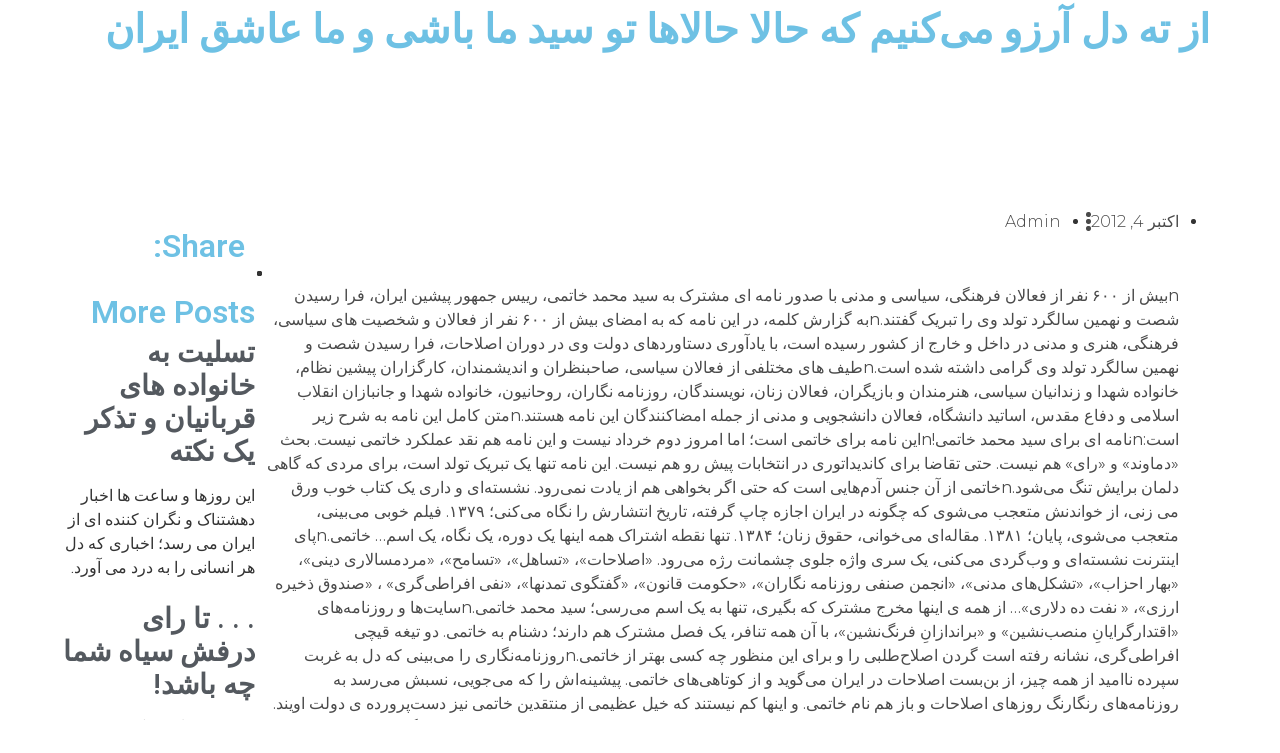

--- FILE ---
content_type: text/html; charset=UTF-8
request_url: https://yousefieshkevari.com/2012/10/%D8%A7%D8%B2-%D8%AA%D9%87-%D8%AF%D9%84-%D8%A2%D8%B1%D8%B2%D9%88-%D9%85%DB%8C%DA%A9%D9%86%DB%8C%D9%85-%DA%A9%D9%87-%D8%AD%D8%A7%D9%84%D8%A7-%D8%AD%D8%A7%D9%84%D8%A7%D9%87%D8%A7-%D8%AA%D9%88/
body_size: 19805
content:
<!DOCTYPE html>
<html dir="rtl" lang="fa-IR">
<head>
	<meta charset="UTF-8">
		<title>از ته دل آرزو می‌کنیم که حالا حالاها تو سید ما باشی و ما عاشق ایران &#8211; حسن یوسفی اشکوری</title>
<meta name='robots' content='max-image-preview:large' />
<link rel="alternate" type="application/rss+xml" title="حسن یوسفی اشکوری &raquo; خوراک" href="https://yousefieshkevari.com/feed/" />
<link rel="alternate" type="application/rss+xml" title="حسن یوسفی اشکوری &raquo; خوراک دیدگاه‌ها" href="https://yousefieshkevari.com/comments/feed/" />
<link rel="alternate" type="application/rss+xml" title="حسن یوسفی اشکوری &raquo; از ته دل آرزو می‌کنیم که حالا حالاها تو سید ما باشی و ما عاشق ایران خوراک دیدگاه‌ها" href="https://yousefieshkevari.com/2012/10/%d8%a7%d8%b2-%d8%aa%d9%87-%d8%af%d9%84-%d8%a2%d8%b1%d8%b2%d9%88-%d9%85%db%8c%da%a9%d9%86%db%8c%d9%85-%da%a9%d9%87-%d8%ad%d8%a7%d9%84%d8%a7-%d8%ad%d8%a7%d9%84%d8%a7%d9%87%d8%a7-%d8%aa%d9%88/feed/" />
<script>
window._wpemojiSettings = {"baseUrl":"https:\/\/s.w.org\/images\/core\/emoji\/14.0.0\/72x72\/","ext":".png","svgUrl":"https:\/\/s.w.org\/images\/core\/emoji\/14.0.0\/svg\/","svgExt":".svg","source":{"concatemoji":"https:\/\/yousefieshkevari.com\/wp-includes\/js\/wp-emoji-release.min.js?ver=6.3.7"}};
/*! This file is auto-generated */
!function(i,n){var o,s,e;function c(e){try{var t={supportTests:e,timestamp:(new Date).valueOf()};sessionStorage.setItem(o,JSON.stringify(t))}catch(e){}}function p(e,t,n){e.clearRect(0,0,e.canvas.width,e.canvas.height),e.fillText(t,0,0);var t=new Uint32Array(e.getImageData(0,0,e.canvas.width,e.canvas.height).data),r=(e.clearRect(0,0,e.canvas.width,e.canvas.height),e.fillText(n,0,0),new Uint32Array(e.getImageData(0,0,e.canvas.width,e.canvas.height).data));return t.every(function(e,t){return e===r[t]})}function u(e,t,n){switch(t){case"flag":return n(e,"\ud83c\udff3\ufe0f\u200d\u26a7\ufe0f","\ud83c\udff3\ufe0f\u200b\u26a7\ufe0f")?!1:!n(e,"\ud83c\uddfa\ud83c\uddf3","\ud83c\uddfa\u200b\ud83c\uddf3")&&!n(e,"\ud83c\udff4\udb40\udc67\udb40\udc62\udb40\udc65\udb40\udc6e\udb40\udc67\udb40\udc7f","\ud83c\udff4\u200b\udb40\udc67\u200b\udb40\udc62\u200b\udb40\udc65\u200b\udb40\udc6e\u200b\udb40\udc67\u200b\udb40\udc7f");case"emoji":return!n(e,"\ud83e\udef1\ud83c\udffb\u200d\ud83e\udef2\ud83c\udfff","\ud83e\udef1\ud83c\udffb\u200b\ud83e\udef2\ud83c\udfff")}return!1}function f(e,t,n){var r="undefined"!=typeof WorkerGlobalScope&&self instanceof WorkerGlobalScope?new OffscreenCanvas(300,150):i.createElement("canvas"),a=r.getContext("2d",{willReadFrequently:!0}),o=(a.textBaseline="top",a.font="600 32px Arial",{});return e.forEach(function(e){o[e]=t(a,e,n)}),o}function t(e){var t=i.createElement("script");t.src=e,t.defer=!0,i.head.appendChild(t)}"undefined"!=typeof Promise&&(o="wpEmojiSettingsSupports",s=["flag","emoji"],n.supports={everything:!0,everythingExceptFlag:!0},e=new Promise(function(e){i.addEventListener("DOMContentLoaded",e,{once:!0})}),new Promise(function(t){var n=function(){try{var e=JSON.parse(sessionStorage.getItem(o));if("object"==typeof e&&"number"==typeof e.timestamp&&(new Date).valueOf()<e.timestamp+604800&&"object"==typeof e.supportTests)return e.supportTests}catch(e){}return null}();if(!n){if("undefined"!=typeof Worker&&"undefined"!=typeof OffscreenCanvas&&"undefined"!=typeof URL&&URL.createObjectURL&&"undefined"!=typeof Blob)try{var e="postMessage("+f.toString()+"("+[JSON.stringify(s),u.toString(),p.toString()].join(",")+"));",r=new Blob([e],{type:"text/javascript"}),a=new Worker(URL.createObjectURL(r),{name:"wpTestEmojiSupports"});return void(a.onmessage=function(e){c(n=e.data),a.terminate(),t(n)})}catch(e){}c(n=f(s,u,p))}t(n)}).then(function(e){for(var t in e)n.supports[t]=e[t],n.supports.everything=n.supports.everything&&n.supports[t],"flag"!==t&&(n.supports.everythingExceptFlag=n.supports.everythingExceptFlag&&n.supports[t]);n.supports.everythingExceptFlag=n.supports.everythingExceptFlag&&!n.supports.flag,n.DOMReady=!1,n.readyCallback=function(){n.DOMReady=!0}}).then(function(){return e}).then(function(){var e;n.supports.everything||(n.readyCallback(),(e=n.source||{}).concatemoji?t(e.concatemoji):e.wpemoji&&e.twemoji&&(t(e.twemoji),t(e.wpemoji)))}))}((window,document),window._wpemojiSettings);
</script>
<style>
img.wp-smiley,
img.emoji {
	display: inline !important;
	border: none !important;
	box-shadow: none !important;
	height: 1em !important;
	width: 1em !important;
	margin: 0 0.07em !important;
	vertical-align: -0.1em !important;
	background: none !important;
	padding: 0 !important;
}
</style>
	<link rel='stylesheet' id='anwp-pg-styles-rtl-css' href='https://yousefieshkevari.com/wp-content/plugins/anwp-post-grid-for-elementor/public/css/styles-rtl.min.css?ver=1.1.0' media='all' />
<link rel='stylesheet' id='wp-block-library-rtl-css' href='https://yousefieshkevari.com/wp-includes/css/dist/block-library/style-rtl.min.css?ver=6.3.7' media='all' />
<style id='classic-theme-styles-inline-css'>
/*! This file is auto-generated */
.wp-block-button__link{color:#fff;background-color:#32373c;border-radius:9999px;box-shadow:none;text-decoration:none;padding:calc(.667em + 2px) calc(1.333em + 2px);font-size:1.125em}.wp-block-file__button{background:#32373c;color:#fff;text-decoration:none}
</style>
<style id='global-styles-inline-css'>
body{--wp--preset--color--black: #000000;--wp--preset--color--cyan-bluish-gray: #abb8c3;--wp--preset--color--white: #ffffff;--wp--preset--color--pale-pink: #f78da7;--wp--preset--color--vivid-red: #cf2e2e;--wp--preset--color--luminous-vivid-orange: #ff6900;--wp--preset--color--luminous-vivid-amber: #fcb900;--wp--preset--color--light-green-cyan: #7bdcb5;--wp--preset--color--vivid-green-cyan: #00d084;--wp--preset--color--pale-cyan-blue: #8ed1fc;--wp--preset--color--vivid-cyan-blue: #0693e3;--wp--preset--color--vivid-purple: #9b51e0;--wp--preset--gradient--vivid-cyan-blue-to-vivid-purple: linear-gradient(135deg,rgba(6,147,227,1) 0%,rgb(155,81,224) 100%);--wp--preset--gradient--light-green-cyan-to-vivid-green-cyan: linear-gradient(135deg,rgb(122,220,180) 0%,rgb(0,208,130) 100%);--wp--preset--gradient--luminous-vivid-amber-to-luminous-vivid-orange: linear-gradient(135deg,rgba(252,185,0,1) 0%,rgba(255,105,0,1) 100%);--wp--preset--gradient--luminous-vivid-orange-to-vivid-red: linear-gradient(135deg,rgba(255,105,0,1) 0%,rgb(207,46,46) 100%);--wp--preset--gradient--very-light-gray-to-cyan-bluish-gray: linear-gradient(135deg,rgb(238,238,238) 0%,rgb(169,184,195) 100%);--wp--preset--gradient--cool-to-warm-spectrum: linear-gradient(135deg,rgb(74,234,220) 0%,rgb(151,120,209) 20%,rgb(207,42,186) 40%,rgb(238,44,130) 60%,rgb(251,105,98) 80%,rgb(254,248,76) 100%);--wp--preset--gradient--blush-light-purple: linear-gradient(135deg,rgb(255,206,236) 0%,rgb(152,150,240) 100%);--wp--preset--gradient--blush-bordeaux: linear-gradient(135deg,rgb(254,205,165) 0%,rgb(254,45,45) 50%,rgb(107,0,62) 100%);--wp--preset--gradient--luminous-dusk: linear-gradient(135deg,rgb(255,203,112) 0%,rgb(199,81,192) 50%,rgb(65,88,208) 100%);--wp--preset--gradient--pale-ocean: linear-gradient(135deg,rgb(255,245,203) 0%,rgb(182,227,212) 50%,rgb(51,167,181) 100%);--wp--preset--gradient--electric-grass: linear-gradient(135deg,rgb(202,248,128) 0%,rgb(113,206,126) 100%);--wp--preset--gradient--midnight: linear-gradient(135deg,rgb(2,3,129) 0%,rgb(40,116,252) 100%);--wp--preset--font-size--small: 13px;--wp--preset--font-size--medium: 20px;--wp--preset--font-size--large: 36px;--wp--preset--font-size--x-large: 42px;--wp--preset--spacing--20: 0.44rem;--wp--preset--spacing--30: 0.67rem;--wp--preset--spacing--40: 1rem;--wp--preset--spacing--50: 1.5rem;--wp--preset--spacing--60: 2.25rem;--wp--preset--spacing--70: 3.38rem;--wp--preset--spacing--80: 5.06rem;--wp--preset--shadow--natural: 6px 6px 9px rgba(0, 0, 0, 0.2);--wp--preset--shadow--deep: 12px 12px 50px rgba(0, 0, 0, 0.4);--wp--preset--shadow--sharp: 6px 6px 0px rgba(0, 0, 0, 0.2);--wp--preset--shadow--outlined: 6px 6px 0px -3px rgba(255, 255, 255, 1), 6px 6px rgba(0, 0, 0, 1);--wp--preset--shadow--crisp: 6px 6px 0px rgba(0, 0, 0, 1);}:where(.is-layout-flex){gap: 0.5em;}:where(.is-layout-grid){gap: 0.5em;}body .is-layout-flow > .alignleft{float: left;margin-inline-start: 0;margin-inline-end: 2em;}body .is-layout-flow > .alignright{float: right;margin-inline-start: 2em;margin-inline-end: 0;}body .is-layout-flow > .aligncenter{margin-left: auto !important;margin-right: auto !important;}body .is-layout-constrained > .alignleft{float: left;margin-inline-start: 0;margin-inline-end: 2em;}body .is-layout-constrained > .alignright{float: right;margin-inline-start: 2em;margin-inline-end: 0;}body .is-layout-constrained > .aligncenter{margin-left: auto !important;margin-right: auto !important;}body .is-layout-constrained > :where(:not(.alignleft):not(.alignright):not(.alignfull)){max-width: var(--wp--style--global--content-size);margin-left: auto !important;margin-right: auto !important;}body .is-layout-constrained > .alignwide{max-width: var(--wp--style--global--wide-size);}body .is-layout-flex{display: flex;}body .is-layout-flex{flex-wrap: wrap;align-items: center;}body .is-layout-flex > *{margin: 0;}body .is-layout-grid{display: grid;}body .is-layout-grid > *{margin: 0;}:where(.wp-block-columns.is-layout-flex){gap: 2em;}:where(.wp-block-columns.is-layout-grid){gap: 2em;}:where(.wp-block-post-template.is-layout-flex){gap: 1.25em;}:where(.wp-block-post-template.is-layout-grid){gap: 1.25em;}.has-black-color{color: var(--wp--preset--color--black) !important;}.has-cyan-bluish-gray-color{color: var(--wp--preset--color--cyan-bluish-gray) !important;}.has-white-color{color: var(--wp--preset--color--white) !important;}.has-pale-pink-color{color: var(--wp--preset--color--pale-pink) !important;}.has-vivid-red-color{color: var(--wp--preset--color--vivid-red) !important;}.has-luminous-vivid-orange-color{color: var(--wp--preset--color--luminous-vivid-orange) !important;}.has-luminous-vivid-amber-color{color: var(--wp--preset--color--luminous-vivid-amber) !important;}.has-light-green-cyan-color{color: var(--wp--preset--color--light-green-cyan) !important;}.has-vivid-green-cyan-color{color: var(--wp--preset--color--vivid-green-cyan) !important;}.has-pale-cyan-blue-color{color: var(--wp--preset--color--pale-cyan-blue) !important;}.has-vivid-cyan-blue-color{color: var(--wp--preset--color--vivid-cyan-blue) !important;}.has-vivid-purple-color{color: var(--wp--preset--color--vivid-purple) !important;}.has-black-background-color{background-color: var(--wp--preset--color--black) !important;}.has-cyan-bluish-gray-background-color{background-color: var(--wp--preset--color--cyan-bluish-gray) !important;}.has-white-background-color{background-color: var(--wp--preset--color--white) !important;}.has-pale-pink-background-color{background-color: var(--wp--preset--color--pale-pink) !important;}.has-vivid-red-background-color{background-color: var(--wp--preset--color--vivid-red) !important;}.has-luminous-vivid-orange-background-color{background-color: var(--wp--preset--color--luminous-vivid-orange) !important;}.has-luminous-vivid-amber-background-color{background-color: var(--wp--preset--color--luminous-vivid-amber) !important;}.has-light-green-cyan-background-color{background-color: var(--wp--preset--color--light-green-cyan) !important;}.has-vivid-green-cyan-background-color{background-color: var(--wp--preset--color--vivid-green-cyan) !important;}.has-pale-cyan-blue-background-color{background-color: var(--wp--preset--color--pale-cyan-blue) !important;}.has-vivid-cyan-blue-background-color{background-color: var(--wp--preset--color--vivid-cyan-blue) !important;}.has-vivid-purple-background-color{background-color: var(--wp--preset--color--vivid-purple) !important;}.has-black-border-color{border-color: var(--wp--preset--color--black) !important;}.has-cyan-bluish-gray-border-color{border-color: var(--wp--preset--color--cyan-bluish-gray) !important;}.has-white-border-color{border-color: var(--wp--preset--color--white) !important;}.has-pale-pink-border-color{border-color: var(--wp--preset--color--pale-pink) !important;}.has-vivid-red-border-color{border-color: var(--wp--preset--color--vivid-red) !important;}.has-luminous-vivid-orange-border-color{border-color: var(--wp--preset--color--luminous-vivid-orange) !important;}.has-luminous-vivid-amber-border-color{border-color: var(--wp--preset--color--luminous-vivid-amber) !important;}.has-light-green-cyan-border-color{border-color: var(--wp--preset--color--light-green-cyan) !important;}.has-vivid-green-cyan-border-color{border-color: var(--wp--preset--color--vivid-green-cyan) !important;}.has-pale-cyan-blue-border-color{border-color: var(--wp--preset--color--pale-cyan-blue) !important;}.has-vivid-cyan-blue-border-color{border-color: var(--wp--preset--color--vivid-cyan-blue) !important;}.has-vivid-purple-border-color{border-color: var(--wp--preset--color--vivid-purple) !important;}.has-vivid-cyan-blue-to-vivid-purple-gradient-background{background: var(--wp--preset--gradient--vivid-cyan-blue-to-vivid-purple) !important;}.has-light-green-cyan-to-vivid-green-cyan-gradient-background{background: var(--wp--preset--gradient--light-green-cyan-to-vivid-green-cyan) !important;}.has-luminous-vivid-amber-to-luminous-vivid-orange-gradient-background{background: var(--wp--preset--gradient--luminous-vivid-amber-to-luminous-vivid-orange) !important;}.has-luminous-vivid-orange-to-vivid-red-gradient-background{background: var(--wp--preset--gradient--luminous-vivid-orange-to-vivid-red) !important;}.has-very-light-gray-to-cyan-bluish-gray-gradient-background{background: var(--wp--preset--gradient--very-light-gray-to-cyan-bluish-gray) !important;}.has-cool-to-warm-spectrum-gradient-background{background: var(--wp--preset--gradient--cool-to-warm-spectrum) !important;}.has-blush-light-purple-gradient-background{background: var(--wp--preset--gradient--blush-light-purple) !important;}.has-blush-bordeaux-gradient-background{background: var(--wp--preset--gradient--blush-bordeaux) !important;}.has-luminous-dusk-gradient-background{background: var(--wp--preset--gradient--luminous-dusk) !important;}.has-pale-ocean-gradient-background{background: var(--wp--preset--gradient--pale-ocean) !important;}.has-electric-grass-gradient-background{background: var(--wp--preset--gradient--electric-grass) !important;}.has-midnight-gradient-background{background: var(--wp--preset--gradient--midnight) !important;}.has-small-font-size{font-size: var(--wp--preset--font-size--small) !important;}.has-medium-font-size{font-size: var(--wp--preset--font-size--medium) !important;}.has-large-font-size{font-size: var(--wp--preset--font-size--large) !important;}.has-x-large-font-size{font-size: var(--wp--preset--font-size--x-large) !important;}
.wp-block-navigation a:where(:not(.wp-element-button)){color: inherit;}
:where(.wp-block-post-template.is-layout-flex){gap: 1.25em;}:where(.wp-block-post-template.is-layout-grid){gap: 1.25em;}
:where(.wp-block-columns.is-layout-flex){gap: 2em;}:where(.wp-block-columns.is-layout-grid){gap: 2em;}
.wp-block-pullquote{font-size: 1.5em;line-height: 1.6;}
</style>
<link rel='stylesheet' id='hello-elementor-css' href='https://yousefieshkevari.com/wp-content/themes/hello-elementor/style.min.css?ver=2.8.1' media='all' />
<link rel='stylesheet' id='hello-elementor-theme-style-css' href='https://yousefieshkevari.com/wp-content/themes/hello-elementor/theme.min.css?ver=2.8.1' media='all' />
<link rel='stylesheet' id='elementor-frontend-css' href='https://yousefieshkevari.com/wp-content/plugins/elementor/assets/css/frontend-lite-rtl.min.css?ver=3.12.2' media='all' />
<link rel='stylesheet' id='elementor-post-8715-css' href='https://yousefieshkevari.com/wp-content/uploads/elementor/css/post-8715.css?ver=1684786286' media='all' />
<link rel='stylesheet' id='elementor-lazyload-css' href='https://yousefieshkevari.com/wp-content/plugins/elementor/assets/css/modules/lazyload/frontend.min.css?ver=3.12.2' media='all' />
<link rel='stylesheet' id='swiper-css' href='https://yousefieshkevari.com/wp-content/plugins/elementor/assets/lib/swiper/v8/css/swiper.min.css?ver=8.4.5' media='all' />
<link rel='stylesheet' id='elementor-pro-css' href='https://yousefieshkevari.com/wp-content/plugins/elementor-pro/assets/css/frontend-lite-rtl.min.css?ver=3.12.3' media='all' />
<link rel='stylesheet' id='elementor-global-css' href='https://yousefieshkevari.com/wp-content/uploads/elementor/css/global.css?ver=1683459335' media='all' />
<link rel='stylesheet' id='elementor-post-108145-css' href='https://yousefieshkevari.com/wp-content/uploads/elementor/css/post-108145.css?ver=1697795927' media='all' />
<link rel='stylesheet' id='elementor-post-108170-css' href='https://yousefieshkevari.com/wp-content/uploads/elementor/css/post-108170.css?ver=1683493755' media='all' />
<link rel='stylesheet' id='elementor-icons-ekiticons-css' href='https://yousefieshkevari.com/wp-content/plugins/elementskit-lite/modules/elementskit-icon-pack/assets/css/ekiticons.css?ver=2.8.8' media='all' />
<link rel='stylesheet' id='ekit-widget-styles-css' href='https://yousefieshkevari.com/wp-content/plugins/elementskit-lite/widgets/init/assets/css/widget-styles.css?ver=2.8.8' media='all' />
<link rel='stylesheet' id='ekit-responsive-css' href='https://yousefieshkevari.com/wp-content/plugins/elementskit-lite/widgets/init/assets/css/responsive.css?ver=2.8.8' media='all' />
<link rel='stylesheet' id='elementskit-rtl-css' href='https://yousefieshkevari.com/wp-content/plugins/elementskit-lite/widgets/init/assets/css/rtl.css?ver=2.8.8' media='all' />
<link rel='stylesheet' id='google-fonts-1-css' href='https://fonts.googleapis.com/css?family=Roboto%3A100%2C100italic%2C200%2C200italic%2C300%2C300italic%2C400%2C400italic%2C500%2C500italic%2C600%2C600italic%2C700%2C700italic%2C800%2C800italic%2C900%2C900italic%7CRoboto+Slab%3A100%2C100italic%2C200%2C200italic%2C300%2C300italic%2C400%2C400italic%2C500%2C500italic%2C600%2C600italic%2C700%2C700italic%2C800%2C800italic%2C900%2C900italic%7CMerriweather%3A100%2C100italic%2C200%2C200italic%2C300%2C300italic%2C400%2C400italic%2C500%2C500italic%2C600%2C600italic%2C700%2C700italic%2C800%2C800italic%2C900%2C900italic%7CMontserrat%3A100%2C100italic%2C200%2C200italic%2C300%2C300italic%2C400%2C400italic%2C500%2C500italic%2C600%2C600italic%2C700%2C700italic%2C800%2C800italic%2C900%2C900italic&#038;display=swap&#038;ver=6.3.7' media='all' />
<link rel="preconnect" href="https://fonts.gstatic.com/" crossorigin><script src='https://yousefieshkevari.com/wp-includes/js/jquery/jquery.min.js?ver=3.7.0' id='jquery-core-js'></script>
<script src='https://yousefieshkevari.com/wp-includes/js/jquery/jquery-migrate.min.js?ver=3.4.1' id='jquery-migrate-js'></script>
<link rel="https://api.w.org/" href="https://yousefieshkevari.com/wp-json/" /><link rel="alternate" type="application/json" href="https://yousefieshkevari.com/wp-json/wp/v2/posts/1182" /><link rel="EditURI" type="application/rsd+xml" title="RSD" href="https://yousefieshkevari.com/xmlrpc.php?rsd" />
<meta name="generator" content="WordPress 6.3.7" />
<link rel="canonical" href="https://yousefieshkevari.com/2012/10/%d8%a7%d8%b2-%d8%aa%d9%87-%d8%af%d9%84-%d8%a2%d8%b1%d8%b2%d9%88-%d9%85%db%8c%da%a9%d9%86%db%8c%d9%85-%da%a9%d9%87-%d8%ad%d8%a7%d9%84%d8%a7-%d8%ad%d8%a7%d9%84%d8%a7%d9%87%d8%a7-%d8%aa%d9%88/" />
<link rel='shortlink' href='https://yousefieshkevari.com/?p=1182' />
<link rel="alternate" type="application/json+oembed" href="https://yousefieshkevari.com/wp-json/oembed/1.0/embed?url=https%3A%2F%2Fyousefieshkevari.com%2F2012%2F10%2F%25d8%25a7%25d8%25b2-%25d8%25aa%25d9%2587-%25d8%25af%25d9%2584-%25d8%25a2%25d8%25b1%25d8%25b2%25d9%2588-%25d9%2585%25db%258c%25da%25a9%25d9%2586%25db%258c%25d9%2585-%25da%25a9%25d9%2587-%25d8%25ad%25d8%25a7%25d9%2584%25d8%25a7-%25d8%25ad%25d8%25a7%25d9%2584%25d8%25a7%25d9%2587%25d8%25a7-%25d8%25aa%25d9%2588%2F" />
<link rel="alternate" type="text/xml+oembed" href="https://yousefieshkevari.com/wp-json/oembed/1.0/embed?url=https%3A%2F%2Fyousefieshkevari.com%2F2012%2F10%2F%25d8%25a7%25d8%25b2-%25d8%25aa%25d9%2587-%25d8%25af%25d9%2584-%25d8%25a2%25d8%25b1%25d8%25b2%25d9%2588-%25d9%2585%25db%258c%25da%25a9%25d9%2586%25db%258c%25d9%2585-%25da%25a9%25d9%2587-%25d8%25ad%25d8%25a7%25d9%2584%25d8%25a7-%25d8%25ad%25d8%25a7%25d9%2584%25d8%25a7%25d9%2587%25d8%25a7-%25d8%25aa%25d9%2588%2F&#038;format=xml" />
<meta name="generator" content="Elementor 3.12.2; features: e_dom_optimization, e_optimized_assets_loading, e_optimized_css_loading, e_font_icon_svg, a11y_improvements, additional_custom_breakpoints; settings: css_print_method-external, google_font-enabled, font_display-swap">
	<meta name="viewport" content="width=device-width, initial-scale=1.0, viewport-fit=cover" /></head>
<body class="rtl post-template-default single single-post postid-1182 single-format-standard theme--hello-elementor e-lazyload elementor-default elementor-template-canvas elementor-kit-8715 elementor-page-108170">
			<div data-elementor-type="single-post" data-elementor-id="108170" class="elementor elementor-108170 elementor-location-single post-1182 post type-post status-publish format-standard hentry category-uncategorized">
						<div class="elementor-element elementor-element-5af8a135 e-con-boxed e-con" data-id="5af8a135" data-element_type="container" data-settings="{&quot;background_background&quot;:&quot;classic&quot;,&quot;content_width&quot;:&quot;boxed&quot;}">
					<div class="e-con-inner">
				<div class="elementor-element elementor-element-1d578100 elementor-widget elementor-widget-theme-post-title elementor-page-title elementor-widget-heading" data-id="1d578100" data-element_type="widget" data-widget_type="theme-post-title.default">
				<div class="elementor-widget-container">
			<style>/*! elementor - v3.12.2 - 23-04-2023 */
.elementor-heading-title{padding:0;margin:0;line-height:1}.elementor-widget-heading .elementor-heading-title[class*=elementor-size-]>a{color:inherit;font-size:inherit;line-height:inherit}.elementor-widget-heading .elementor-heading-title.elementor-size-small{font-size:15px}.elementor-widget-heading .elementor-heading-title.elementor-size-medium{font-size:19px}.elementor-widget-heading .elementor-heading-title.elementor-size-large{font-size:29px}.elementor-widget-heading .elementor-heading-title.elementor-size-xl{font-size:39px}.elementor-widget-heading .elementor-heading-title.elementor-size-xxl{font-size:59px}</style><h1 class="elementor-heading-title elementor-size-default">از ته دل آرزو می‌کنیم که حالا حالاها تو سید ما باشی و ما عاشق ایران</h1>		</div>
				</div>
					</div>
				</div>
		<div class="elementor-element elementor-element-17a68545 e-con-boxed e-con" data-id="17a68545" data-element_type="container" data-settings="{&quot;content_width&quot;:&quot;boxed&quot;}">
					<div class="e-con-inner">
		<div class="elementor-element elementor-element-5a33d7a7 e-con-full e-con" data-id="5a33d7a7" data-element_type="container" data-settings="{&quot;content_width&quot;:&quot;full&quot;}">
				<div class="elementor-element elementor-element-7d31a152 elementor-align-left elementor-widget elementor-widget-post-info" data-id="7d31a152" data-element_type="widget" data-widget_type="post-info.default">
				<div class="elementor-widget-container">
			<link rel="stylesheet" href="http://yousefieshkevari.com/wp-content/plugins/elementor/assets/css/widget-icon-list-rtl.min.css"><link rel="stylesheet" href="http://yousefieshkevari.com/wp-content/plugins/elementor-pro/assets/css/widget-theme-elements-rtl.min.css">		<ul class="elementor-inline-items elementor-icon-list-items elementor-post-info">
								<li class="elementor-icon-list-item elementor-repeater-item-fde9fb9 elementor-inline-item" itemprop="datePublished">
						<a href="https://yousefieshkevari.com/2012/10/04/">
														<span class="elementor-icon-list-text elementor-post-info__item elementor-post-info__item--type-date">
										اکتبر 4, 2012					</span>
									</a>
				</li>
				<li class="elementor-icon-list-item elementor-repeater-item-f7bd4a7 elementor-inline-item" itemprop="author">
						<a href="https://yousefieshkevari.com/author/admin/">
														<span class="elementor-icon-list-text elementor-post-info__item elementor-post-info__item--type-author">
										admin					</span>
									</a>
				</li>
				</ul>
				</div>
				</div>
				<div class="elementor-element elementor-element-1980021e elementor-widget elementor-widget-theme-post-content" data-id="1980021e" data-element_type="widget" data-widget_type="theme-post-content.default">
				<div class="elementor-widget-container">
			<p> nبیش از ۶۰۰ نفر از فعالان فرهنگی، سیاسی و مدنی با صدور نامه ای مشترک به سید محمد خاتمی، رییس جمهور پیشین ایران، فرا رسیدن شصت و نهمین سالگرد تولد وی را تبریک گفتند.nبه گزارش کلمه، در این نامه که به امضای بیش از ۶۰۰ نفر از فعالان و شخصیت های سیاسی، فرهنگی، هنری و مدنی در داخل و خارج از کشور رسیده است، با یادآوری دستاوردهای دولت وی در دوران اصلاحات، فرا رسیدن شصت و نهمین سالگرد تولد وی گرامی داشته شده است.nطیف های مختلفی از فعالان سیاسی، صاحبنظران و اندیشمندان، کارگزاران پیشین نظام، خانواده شهدا و زندانیان سیاسی، هنرمندان و بازیگران، فعالان زنان، نویسندگان، روزنامه نگاران، روحانیون، خانواده شهدا و جانبازان انقلاب اسلامی و دفاع مقدس، اساتید دانشگاه، فعالان دانشجویی و مدنی از جمله امضاکنندگان این نامه هستند.nمتن کامل این نامه به شرح زیر است:nنامه ای برای سید محمد خاتمی!nاین نامه برای خاتمی است؛ اما امروز دوم خرداد نیست و این نامه هم نقد عملکرد خاتمی نیست. بحث «دماوند» و «رای» هم نیست. حتی تقاضا برای کاندیداتوری در انتخابات پیش رو هم نیست. این نامه تنها یک تبریک تولد است، برای مردی که گاهی‌ دلمان برایش تنگ می‌شود.nخاتمی از آن جنس آدم‌هایی است که حتی اگر بخواهی هم از یادت نمی‌رود. نشسته‌ای و داری یک کتاب خوب ورق می زنی‌، از خواندنش متعجب می‌شوی که چگونه در ایران اجازه چاپ گرفته، تاریخ انتشارش را نگاه می‌کنی؛‌‌ ۱۳۷۹. فیلم خوبی می‌بینی‌، متعجب می‌شوی، پایان؛ ۱۳۸۱. مقاله‌ای می‌خوانی، حقوق زنان؛ ۱۳۸۴. تنها نقطه اشتراک همه اینها یک دوره، یک نگاه، یک اسم… خاتمی.nپای اینترنت نشسته‌ای و وب‌گردی می‌کنی، یک سری واژه جلوی چشمانت رژه می‌رود. «اصلاحات»، «تساهل»، «تسامح»، «مردمسالاری دینی»، «بهار احزاب»، «تشکل‌های مدنی»، «انجمن صنفی روزنامه نگاران»، «حکومت قانون»، «گفتگوی تمدنها»، «نفی افراطی‌گری» ، «صندوق ذخیره ارزی»، « نفت ده دلاری»… از همه ی اینها مخرج مشترک که بگیری، تنها به یک اسم می‌رسی‌؛ سید محمد خاتمی.nسایت‌ها و روزنامه‌های «اقتدارگرایانِ منصب‌نشین» و «براندازانِ فرنگ‌نشین»، با آن همه تنافر، یک فصل مشترک هم دارند؛ دشنام به خاتمی. دو تیغه قیچی افراطی‌گری، نشانه رفته است گردن اصلاح‌طلبی را و برای این منظور چه کسی بهتر از خاتمی.nروزنامه‌نگاری را می‌بینی‌ که دل به غربت سپرده ناامید از همه چیز، از بن‌بست اصلاحات در ایران می‌گوید و از کوتاهی‌های خاتمی. پیشینه‌اش را که می‌جویی، نسبش می‌رسد به روزنامه‌های رنگارنگ روزهای اصلاحات و باز هم نام خاتمی. و اینها کم نیستند که خیل عظیمی از منتقدین خاتمی نیز دست‌پرورده ی دولت اویند. این خاصیت مشی‌ای است که خاتمی مروجش بود.nنمی توان خاتمی را ندید. خاتمی همه جا هست. در روزنامه‌هایی که دیگر پرشمار نیستند، در خانه ی سینمایی که دیگر باز نیست، در کتابهایی که دیگر اجازهء نشر ندارند. خاتمی این جاست. پیش دوست، پیش دشمن. در یاد ما و در دل ما.nگاهی دلمان تنگ می‌شود برایت، سید!nگاهی دلتنگ آن روزها می‌شویم که یک ایران، امید بود. گاهی دلمان می‌خواهد که می‌رفتیم به آن روزها و همانجا هم می‌ماندیم. آن روزها که با تو خندیدیم، با تو گریستیم. آن روزها که صندوق رأی را که می‌دیدیم، دلمان قرص بود. آن روزها که بیرون از وطن هم سرمان بلند بود. آن روزها که به دانشگاهمان می‌آمدی و ما فریاد می‌کشیدیم و تو با لبخند آراممان می‌کردی. آن روزها که می‌گفتی‌ «من از ایران سرفراز آمد‌ه‌ام…»nآن روزها گذشت. و امروز … دیوارت هنوز کوتاه‌ترین است، سید!nهنوز هم کسی جز تو خشممان را خریدار نیست. دلهایمان شکسته، قلبمان جریحه‌دار است، غرورمان هم ترک برداشته. نمی‌دانیم که چرا در آن روزهای پرامید، برایت تولد نگرفتیم. آن روزها که تولد و عروسی، کاری علیه امنیت ملی نبود.nتولدت مبارک سید! گاهی دلمان برایت تنگ می‌شود. مثل این روزها که شمع‌های کیک تولدت را می‌شماریم؛ ۶٩شمع برایت روشن می‌کنیم و از ته دل آرزو می‌کنیم که حالا حالاها تو سید ما باشی و ما عاشق ایران.nمهرماه یکهزار و سیصد و نود و یکn* * *nامضاها به ترتیب حروف الفباn(ء)nهومن ابراهیمی، بهرام ابوالفتحی، سعید احمدزاده، پروانه احمدی، پیمان احمدی ، عباس احمدی، مهدی احمدی، نعمت احمدی، رامین اخلومدی، دانگ آتار ارجبی، علی ارشدی، مجتبی اژه ئیان، آزاده اسدی ، رضا اسدی، میراردوان اسدی، ساناز اسفندیاری، آزیتا اسکندریون، سروش اسلامی، عسل اسماعیل زاده، کوهزاد اسماعیلی، اشکان اشعریون، اردوان اصحابی، دانیال اصغرنیا، مهرداد اصلانی، سهیل اعرابی، نازک افشار، داود افشاری، محمدرضا افشاری، مهدی اقبال، مهدی اقدم، مریم اقلیدی، نسرین اکبری نژاد، سهراب اکبری، علی اکرمی، مهدی اکرمی، جواد امام، محمد امجد، حمیدرضا امرائی، عباس املاشی، طاها امیدیان، علی امیری، فائزه امیری، مرضیه امیری، حمید امین اسماعیلی، احسان امینی، اسدالله امینی، اکبر امینی، الهه امینی، هادی اوجی، عماد ایرانی، جبار ایری، لطیف ایزدی، مرتضی ایزدی، مصطفی ایزدی، حامد ایلیان، سارا ایلیانn(آ)nبابک آذری، ایمان آذریان بروجنی، نیکان آرخی ، امیر آریازند، امیرحسین آزاد، پویا آزاد، علی آزادان، زهره آقاجری، علیرضا آقاعمو، بهروز آقامحمد، علیرضا آقایی راد، احمد آقایی، مهدی آقایی، سعید آگنجی، مریم آموسا، زهرا آویرا، امیر حسین آهویی، امیررضا آهوییn(ب)nمیثم بادامچی، کامیار بادپا، حمید بارچیان، یحیی بارچیان، مسعود باستانی، آزاده باسط، محسن باقری، هادی باقری، محمدامین باقریان، آسیه باکری ، علیرضا بانک، رضا باوفا، سامان بختیاری، قادر برجی، سیاوش بسطامی، مهدی بلخاری، رویا بلوری، فاطمه بنائی، مهدیه بوذرجمهری، شیرین به روش، امیر بهادران، علیرضا بهبهانی، امیر بهرامی، مریم بهرامی، فاطمه بهزادی، رضا بهزادیان نژاد، آرش بهنام طلب، مسعود بهنود، محمد مصطفی بیات زنجانی، جلیل بیات، سمانه بیات، سوسن بیات، محسن بیگلربیگیn(پ)nسیدحسین پایدار اردکانی، شاهین پرویزی، اکبر پریچهر، حسین پریچهر، محسن پریچهر، فرزانه پژوهش، میلاد پناهی پور، امید پور محمدعلی، سعید پورحیدر، سعید پورعزیزی، لاله پورقدیری، احمد پورنجاتی، عاطفه پهلوان، آیدین پیرزه، محمدحسین پیروزیn(ت. ث)nوفا تابش، سیدمصطفی تاج زاده، علی تاجرنیا، حسین تاراز، سارا تبریزی، لیلا ترجمان، مژده تصویری، پوریا تقوی شیرازی، علی تقی پور، عاطفه تقی لو، غلامحسین تکفلی، امیر تنها، فرشاد توماج، آلاسادات تهرانی، محمدامین ثامنی، مریم ثروتیn(ج. چ)nمرضیه جدا، سید علاالدین جزایری، سارا جعفری، مهرنوش جعفری، وحید جعفری، جلال جلالی زاده، حمیدرضا جلائی پور، محمدرضا جلائی پور، سپهر جلوداری ممقانی، حسین جمشیدی گوهری، هماد جمشیدی، مهرداد جهانگیری، نسیم چالاکی، سمانه چوگانn(ح)nسمانه حاج علی، علیرضا حاج علی، رمضان حاجی مشهدی، رضا حاجی، حسین حاجیان، رامین حبیبی، سایه حبیبی، نجفقلی حبیبی، پدرام حربی، علی حزینی، امیرحسین حسنی پور، حامد حسنی خورشیدی، زویا حسنی، مانی حسین پور، مجتبی حسین خانی، مهدی حسین زاده، احمد حسینی امجد، آرش حسینی پژوه، رضا حسینی، سید رضا حسینی، سیدمحمود حسینی، حمید حق شناس، شریفه حق شناس، سیف الله حقانی، پژمان حقیقی، علی حکمت، احمدرضا حکمی، محمد حافظ حکمی، عباس حمزه ای، نیلوفر حورشناس، نیلوفر حورشناس، افشین حیدری ، غلامرضا حیدری، محمدحسین حیدریn(خ)nخاتون خالدی، ناصر خالقی، آرمین خامه، جهانبخش خانجانی، محمد خانجانی، رضا خانکی، ابراهیم خانیکی، هادی خانیکی، سعیده خدابخش، علی اصغر خدایاری، فاطمه خردمند، پریسا خرم، ریحانه خزایی، سارا خستو، حسین خسرونژاد، سید صالح خشوعی، محمدرضا خلیل آبادی، محمد حسین خلیلی اردکانی، اسماعیل خلیلی، سیدضیا خلیلی، هادی خوانساری، محمدحسین خوربک، محمدحسین خوشنویس، محمد خیرخواه، مسعود خیریn(د. ذ)nسینا دادخواه، محمدرضا دانایی، فخرالدین دانش، سروش دباغ، مصطفی درایتی، حامد ذاکر، بهروز ذاکری، مسعود ذهبیونn(ر. ز)nمریم راد، حسن رادنیا، فاطمه راکعی، مازیار رایج، احمد رایجی، عباس رایجی، فاطمه ربانی، مصطفی رجنی، نرگس رحمانی، ناصر رحمتی، ابوالفضل رحیمی شاد، محمدرضا رزاقی، علیرضا رستمی، نریمان رستمی، مصطفی رسته مقدم، لیلی رشیدی، پروانه رضا، آرمان رضاپور، امیررضا رضایان، حسن رضایی، نادره رضایی، یسنا رضاییان، مانا رضائیان، رضا رفیعی، سپیده رفیعی، سلطانعلی رفیعی، محمدعلی رفیعی، پریسا رکنی، زهرا سادات روح الامین، دامون روزبه، نسیم روستاپیشه، داود روشنی، علی رهبر، محسن رهبر، امیر عباس ریاضی، محمود ریاضی، رضا رئیسی، مانی زرشکی، ابوذر زمان، حسین زمان، مریم زمان، فرزاد زمانی، مسعود زمانی، مهشید زمانی، علی اصغر زندی، حیدرزندیه، نسیم زنگنه، هادی زینل زاده، سیدمرتضی زینلیn(س)nجلیل سازگارنژاد، محمدرضا سازگارنژاد، علیرضا ساکی، رضا سالبانی، شهاب سامانی، احمد سبطی، محمدهادی سبطی، مرتضی سبطی، مصطفی سبطی، علی سحرخیز، حسین سدبندی، امیرحسین سراجی، پرستو سرمدی، عرفان سروش، فریبرز سروش، ملاحت سلحشور، امیر علی سلطان، بهرام سلیمانی، عبدالسلام سلیمی، مجید سلیمی، صدرا سمنانی رهبر، بهرام سمیع، علی سمیعی زاده، حمید رضا سهل آبادی، سید شمس الدین سیاسی راد، علی سیداحمدی، نفیسه سیدآبادی، سیدحمید سیدی، محمد سیدی، ایرج سیرون، مهدی سیف حسینیn(ش)nسید محمد علی شاپوریان، علی اصغر شاپوریان، مهدی شادکار، شکیبا شاکر، بهروز شاهرخ نیا، محمدامین شایگان نیا، میثم شرفی، الهه شرقی، محمد شریعتی، محمد شفیعی، مریم شفیعی، علی اصغر شفیعیان، زهرا شکاری، آهو شکرایی ، علی شکوری راد، محمد شکوهی، محمدرضا شمس آبادی، شیوا شناوری، اسماعیل شنگله، رعنا شنگله، لیلا شنگله، علی شهسوار، مهدی شهسوار، الهام شهسواری، بهرام شهناسی، محمدجواد شهناسی، محمد شیبانی، میرزاعلی شیرازی، احمد شیرزاد، امین شیرزاد، سعید شیرکوند، صبا شیروانیn(ص. ض)nفاطمه صادقی، مجتبی صادقی، رادین صالحی، بهروز صحابه تبریزی، محمداسماعیل صحابه تبریزی، کاران صدرا، هاجر صدرهاشمی، صادق صدقگو، امیر حسین صدیق، هیلا صدیقی، محمد اسحاق صفایی، ابوالقاسم صفوی، سید سعید صفوی، زهرا صفیاری، سجاد ضرغام، امیرحسین ضیایی اردکانی، آزاده ضیاییn(ط. ظ)nآذر طاهرآبادی، ریحانه طباطبایی، شهاب طباطبایی، علی طباطبایی، علیرضا طبیبیان، محمدرضا ظفرقندی، حسین ظهیریn(ع. غ)nکریم عابدی، محمدعلی عابدی، وحید عابدینی، پیمان عارف، علیرضا عاشوری، فاطمه عباسقلی زاده، پانی عباسی، محمد صابر عباسیان، محمد عبایی، شیرزاد عبداللهی، فیض الله عرب سرخی، ساجده عرب سرخی، فاطمه عرب سرخی، امید عرب، محمود عرب، تایماز عظیمی، سیدعلی عظیمی، احمد علاء الدین، کاظم علاء الدین، محمدحسین علاء الدین، روزبه علمداری، آویسا علوی، سجاد علوی، صادق علوی، محمدامین علیخانی، ژیلا عماد، فریدون عموزاده خلیلی، زهرا عنایتی، امیررضا عنبرانی، عباس عیدگاهی، اسدالله غریقی، فاطمه غفاری، مریم غفاری، علی غلامی، صنم غیائی، فریبا غیورn(ف. ق)nفرشید فاریابی، محمد فاضلی کیا، جاوید فخریان، مجید فراهانی، داریوش فرجی، عبدالرزاق فردوسی، حسن فرشتیان، آرتا فرهودی، مریم فریبرزی، حسن فرید، سعید فضایلی مقیمی، عسکری فقیه، محمدطاهر فقیه، فرزاد فلاحتی، نرگس فلاحی، پروین فهیمی، هادی قابل، بهروز قادری، سیدصادق قادری، امید قاری، حسین قاسمی، مهدی قاسمی، علی حسین قاضی زاده، مریم قدس ، مرتضی قدمگاه، علیرضا قدیری، محمدرضا قرآنی، مریم قربانی فر، مهرداد قربانی، صفیه قره باغی، مهدی قریشی، احسان قلمچی، اشرف قمی، بهزاد قنبری، سعید قندهاری، جمشید قوچانی نژادn(ک.گ)nامین کاشفی، امین کاظم لو، رامین کاظمی، نازنین کاظمی، ناظمی کاظمی، حسین کبیر، حنیف کبیر، یاسر کر، محمدجواد کرخی، مسعود کریم زاده، افشین کریمی، داود کریمی، رحیم کریمی، عبدالله کریمی، محمد کریمی، شبنم کسرایی، روح الله کلانتری، مجید کلثومی، کیمیا کورس، ابوالفضل کول آبادی، علی کوهساری، مهدی کوهیان، حمید کهرام، محمد کی ارسلان، ساجده کیانوش راد، محمد کیانوش راد، سجاد کیومرثی، طیبه کیومرثی، اسماعیل گرامی مقدم، احسان گرجی، حبیبه گلرخ، زهرا گلشن، پیمان گلی، رضا گنجی، سعید گندمی، سهیل گوهریn(ل. م)nمحمد لزر غلامی، مهرسا لطانی، حمید لطفی، مسعود لواسانی، احسان مازندرانی، عباس مانا، مرتضی مبلغ، زهرا مبلغ، نرگس مبلغ، مژده متقیان، سیدجواد متولی، پرستو متین زاده، یاشار مجاور، بهنام مجد، زهرا مجردی، مهسا محب علی، سحر محتشمی پور، فخرالسادات محتشمی پور، ضیاء محسنی، محمدرضا محقق، جلال محمد لو، حسام محمدزهی، روح الله محمدی معین، احسان محمدی، اروجعلی محمدی، بهروز محمدی، حمید محمدی، غلامحسین محمدی، مجتبی محمدی، مهرنوش محمدیان، محبوبه محمودزاده، مهدی محمودیان، احمدرضا مرادی، قاسم مرادی، حسام مرادیان نژاد، دانیال مراقی، احمد مرشدیان، الهه مرودشتی، حسین مزارعی، علی مزروعی، محسن مسعودی نژاد، مهدی مسلم خانی، سیامک مسیح پور، سعید مسیحا، میثم مشایخ، علیرضا مصاحب، پژمان مظفری، حسین مظفری،زهرا مظفری، مسعود مظفری، مهدی مظفری، محمد مغرب، مهدی مقدری، مهدی مقدم دوست، احسان مکتبی، ابراهیم ملکی، رویا ممتحنی، مهدی منتظرقائم، نعمت منصفی، آذر منصوری، سید حسن موسوی نژاد، آمنه موسوی،زینب موسوی، سوده موسوی، سیدپوریا موسوی، سیدحسین موسوی،مزدک موسوی، مهدی موسوی، اکرم موقری، ناهید مولوی، کاوه مومنی، شهروز مهدی پور، محمد مهدیان، محمدهاشم مهیمنی، عبدالناصر مهیمنی، محسن مهیمنی، محمدحسین مهیمنی، روح الله مهیمنی، رضا میر، محمد میردامادی، مهدی میردامادی، اسماعیل میرزایی، حامد میرزایی، کمال میرزاییان، رضا میرزاییان، نصرت میرعرب، سید مرتضی میری، فاطمه میریونسی، آرش میلانی، مهدیه مینویn(ن. و)nسعید نادری، سیدمهدی نادمی، رامین ناصح، مرتضی ناعمه، احمد نامداریان، ابوالفضل نامنی، سید ابراهیم نبوی، سیدباقر نبوی، یاسر نبوی، مهدی نجفی، آرش نجفیان، حمیدرضا ندایی، محمدرضا نژادحیدری، حسین نصیری، محمد نعیمی پور، حسین نقاشی، محمد سجاد نقوی ، معین نقویان، فرخ نگهدار، امیر نورالهیان، حسین نورانی نژاد، سعید نورمحمدی، ابوالقاسم نوروزی، هاله نوری، جمشید نیرومند، بهنام نیک زاد، حسین نیک خواه، رضا نیک نداف، امیر وارسته حیدری، صدیقه وسمقی، سید شمس الدین وهابی، مهدی وهابیn(ه. ی)nسیدمهدی هاشمی، فواد هاشمی، محسن هاشمی، مهدی هاشمی، مهسا هاشمی، آرش هامون، طاهره سادات هجرتی، فاطمه هجوانی، حنظله هدایتی، سودابه هروی فرد، مهدی یارمحمدی، فرزاد یاس، مریم یحیوی، مهدی یزدانی خرم، علی یزدانی، یاسر یوسف زاده، حسن یوسفی اشکوری، حسن یونسیnnnn n n n nnnnnn</p>
		</div>
				</div>
				</div>
		<div class="elementor-element elementor-element-4efc844f e-con-full e-con" data-id="4efc844f" data-element_type="container" data-settings="{&quot;content_width&quot;:&quot;full&quot;}">
		<div class="elementor-element elementor-element-52669f09 e-con-full e-con" data-id="52669f09" data-element_type="container" data-settings="{&quot;content_width&quot;:&quot;full&quot;}">
				<div class="elementor-element elementor-element-37e94381 elementor-widget elementor-widget-heading" data-id="37e94381" data-element_type="widget" data-widget_type="heading.default">
				<div class="elementor-widget-container">
			<h2 class="elementor-heading-title elementor-size-default">Share:</h2>		</div>
				</div>
				<div class="elementor-element elementor-element-6a259104 elementor-icon-list--layout-inline elementor-align-right elementor-mobile-align-center elementor-list-item-link-full_width elementor-widget elementor-widget-icon-list" data-id="6a259104" data-element_type="widget" data-widget_type="icon-list.default">
				<div class="elementor-widget-container">
					<ul class="elementor-icon-list-items elementor-inline-items">
							<li class="elementor-icon-list-item elementor-inline-item">
											<span class="elementor-icon-list-icon">
							<svg aria-hidden="true" class="e-font-icon-svg e-fab-facebook-f" viewBox="0 0 320 512" xmlns="http://www.w3.org/2000/svg"><path d="M279.14 288l14.22-92.66h-88.91v-60.13c0-25.35 12.42-50.06 52.24-50.06h40.42V6.26S260.43 0 225.36 0c-73.22 0-121.08 44.38-121.08 124.72v70.62H22.89V288h81.39v224h100.17V288z"></path></svg>						</span>
										<span class="elementor-icon-list-text"></span>
									</li>
								<li class="elementor-icon-list-item elementor-inline-item">
											<span class="elementor-icon-list-icon">
							<svg aria-hidden="true" class="e-font-icon-svg e-fab-twitter" viewBox="0 0 512 512" xmlns="http://www.w3.org/2000/svg"><path d="M459.37 151.716c.325 4.548.325 9.097.325 13.645 0 138.72-105.583 298.558-298.558 298.558-59.452 0-114.68-17.219-161.137-47.106 8.447.974 16.568 1.299 25.34 1.299 49.055 0 94.213-16.568 130.274-44.832-46.132-.975-84.792-31.188-98.112-72.772 6.498.974 12.995 1.624 19.818 1.624 9.421 0 18.843-1.3 27.614-3.573-48.081-9.747-84.143-51.98-84.143-102.985v-1.299c13.969 7.797 30.214 12.67 47.431 13.319-28.264-18.843-46.781-51.005-46.781-87.391 0-19.492 5.197-37.36 14.294-52.954 51.655 63.675 129.3 105.258 216.365 109.807-1.624-7.797-2.599-15.918-2.599-24.04 0-57.828 46.782-104.934 104.934-104.934 30.213 0 57.502 12.67 76.67 33.137 23.715-4.548 46.456-13.32 66.599-25.34-7.798 24.366-24.366 44.833-46.132 57.827 21.117-2.273 41.584-8.122 60.426-16.243-14.292 20.791-32.161 39.308-52.628 54.253z"></path></svg>						</span>
										<span class="elementor-icon-list-text"></span>
									</li>
								<li class="elementor-icon-list-item elementor-inline-item">
											<span class="elementor-icon-list-icon">
							<svg aria-hidden="true" class="e-font-icon-svg e-fab-linkedin-in" viewBox="0 0 448 512" xmlns="http://www.w3.org/2000/svg"><path d="M100.28 448H7.4V148.9h92.88zM53.79 108.1C24.09 108.1 0 83.5 0 53.8a53.79 53.79 0 0 1 107.58 0c0 29.7-24.1 54.3-53.79 54.3zM447.9 448h-92.68V302.4c0-34.7-.7-79.2-48.29-79.2-48.29 0-55.69 37.7-55.69 76.7V448h-92.78V148.9h89.08v40.8h1.3c12.4-23.5 42.69-48.3 87.88-48.3 94 0 111.28 61.9 111.28 142.3V448z"></path></svg>						</span>
										<span class="elementor-icon-list-text"></span>
									</li>
						</ul>
				</div>
				</div>
				</div>
				<div class="elementor-element elementor-element-78244a44 elementor-widget elementor-widget-heading" data-id="78244a44" data-element_type="widget" data-widget_type="heading.default">
				<div class="elementor-widget-container">
			<h2 class="elementor-heading-title elementor-size-default">More Posts</h2>		</div>
				</div>
				<div class="elementor-element elementor-element-30de8f33 elementor-grid-1 elementor-posts--thumbnail-left elementor-grid-tablet-2 elementor-grid-mobile-1 elementor-widget elementor-widget-posts" data-id="30de8f33" data-element_type="widget" data-settings="{&quot;classic_columns&quot;:&quot;1&quot;,&quot;classic_columns_tablet&quot;:&quot;2&quot;,&quot;classic_columns_mobile&quot;:&quot;1&quot;,&quot;classic_row_gap&quot;:{&quot;unit&quot;:&quot;px&quot;,&quot;size&quot;:35,&quot;sizes&quot;:[]},&quot;classic_row_gap_tablet&quot;:{&quot;unit&quot;:&quot;px&quot;,&quot;size&quot;:&quot;&quot;,&quot;sizes&quot;:[]},&quot;classic_row_gap_mobile&quot;:{&quot;unit&quot;:&quot;px&quot;,&quot;size&quot;:&quot;&quot;,&quot;sizes&quot;:[]}}" data-widget_type="posts.classic">
				<div class="elementor-widget-container">
			<link rel="stylesheet" href="http://yousefieshkevari.com/wp-content/plugins/elementor-pro/assets/css/widget-posts-rtl.min.css">		<div class="elementor-posts-container elementor-posts elementor-posts--skin-classic elementor-grid">
				<article class="elementor-post elementor-grid-item post-109333 post type-post status-publish format-standard hentry category-25">
				<div class="elementor-post__text">
				<h3 class="elementor-post__title">
			<a href="https://yousefieshkevari.com/2026/01/%d8%aa%d8%b3%d9%84%db%8c%d8%aa-%d8%a8%d9%87-%d8%ae%d8%a7%d9%86%d9%88%d8%a7%d8%af%d9%87-%d9%87%d8%a7%db%8c-%d9%82%d8%b1%d8%a8%d8%a7%d9%86%db%8c%d8%a7%d9%86-%d9%88-%d8%aa%d8%b0%da%a9%d8%b1-%db%8c%da%a9/" >
				تسلیت به خانواده های قربانیان و تذکر یک نکته			</a>
		</h3>
				<div class="elementor-post__excerpt">
			<p>این روزها و ساعت ها اخبار دهشتناک و نگران کننده ای از ایران می رسد؛ اخباری که دل هر انسانی را به درد می آورد.</p>
		</div>
				</div>
				</article>
				<article class="elementor-post elementor-grid-item post-109331 post type-post status-publish format-standard hentry category-25">
				<div class="elementor-post__text">
				<h3 class="elementor-post__title">
			<a href="https://yousefieshkevari.com/2026/01/%d8%aa%d8%a7-%d8%b1%d8%a7%db%8c-%d8%af%d8%b1%d9%81%d8%b4-%d8%b3%db%8c%d8%a7%d9%87-%d8%b4%d9%85%d8%a7-%da%86%d9%87-%d8%a8%d8%a7%d8%b4%d8%af/" >
				. . . تا رای درفش سیاه شما چه باشد!			</a>
		</h3>
				<div class="elementor-post__excerpt">
			<p>نمایش «مرگ یزدگرد» اثر بهرام بیضایی را&nbsp; سال ها قبل دیده بودم. اخیرا بار دیگر این تأتر / فیلم را دیدم. این جمله را که</p>
		</div>
				</div>
				</article>
				<article class="elementor-post elementor-grid-item post-109329 post type-post status-publish format-standard hentry category-25">
				<div class="elementor-post__text">
				<h3 class="elementor-post__title">
			<a href="https://yousefieshkevari.com/2026/01/%d9%85%d8%aa%d9%87%d9%85-%da%a9%d8%b1%d8%af%d9%86-%d9%85%d8%ae%d8%a7%d9%84%d9%81%d8%a7%d9%86-%d8%a8%d9%87-%d8%a7%d8%b1%d8%aa%d8%a8%d8%a7%d8%b7-%d8%a8%d8%a7-%d8%ae%d8%a7%d8%b1%d8%ac%d8%9b-%d8%aa%d8%af/" >
				متهم کردن مخالفان به ارتباط با خارج؛ تداوم سیاست در رژیم پهلوی و جمهوری اسلامی			</a>
		</h3>
				<div class="elementor-post__excerpt">
			<p>می گویند حکومت ها می آیند و می روند اما سیاست ها پایدار می مانند. با توجه به تجارب مکرر دو نظام پهلوی و بعدتر</p>
		</div>
				</div>
				</article>
				<article class="elementor-post elementor-grid-item post-109327 post type-post status-publish format-standard hentry category-8">
				<div class="elementor-post__text">
				<h3 class="elementor-post__title">
			<a href="https://yousefieshkevari.com/2026/01/%da%af%d9%81%d8%aa%da%af%d9%88-%d8%a8%d8%a7-%d8%b3%db%8c%d8%a7%d8%b3%d8%aa-%d8%a7%d9%81%d8%ba%d8%a7%d9%86%d8%b3%d8%aa%d8%a7%d9%86-%d8%a2%d9%82%d8%a7%db%8c-%d8%ae%d8%a7%d9%85%d9%86%d9%87-%d8%a7%db%8c/" >
				گفتگو با سیاست افغانستان: آقای خامنه ای تسلیم شو			</a>
		</h3>
				<div class="elementor-post__excerpt">
					</div>
				</div>
				</article>
				</div>
		
				</div>
				</div>
		<div class="elementor-element elementor-element-7eaa60de e-con-full e-con" data-id="7eaa60de" data-element_type="container" data-settings="{&quot;background_background&quot;:&quot;classic&quot;,&quot;content_width&quot;:&quot;full&quot;}">
				<div class="elementor-element elementor-element-2365f8eb elementor-widget elementor-widget-heading" data-id="2365f8eb" data-element_type="widget" data-widget_type="heading.default">
				<div class="elementor-widget-container">
			<h3 class="elementor-heading-title elementor-size-default">Send Us A Message</h3>		</div>
				</div>
				<div class="elementor-element elementor-element-45e68f21 elementor-button-align-end elementor-widget elementor-widget-form" data-id="45e68f21" data-element_type="widget" data-settings="{&quot;step_next_label&quot;:&quot;Next&quot;,&quot;step_previous_label&quot;:&quot;Previous&quot;,&quot;button_width&quot;:&quot;100&quot;,&quot;step_type&quot;:&quot;number_text&quot;,&quot;step_icon_shape&quot;:&quot;circle&quot;}" data-widget_type="form.default">
				<div class="elementor-widget-container">
			<style>/*! elementor-pro - v3.12.3 - 23-04-2023 */
.elementor-button.elementor-hidden,.elementor-hidden{display:none}.e-form__step{width:100%}.e-form__step:not(.elementor-hidden){display:flex;flex-wrap:wrap}.e-form__buttons{flex-wrap:wrap}.e-form__buttons,.e-form__buttons__wrapper{display:flex}.e-form__indicators{display:flex;justify-content:space-between;align-items:center;flex-wrap:nowrap;font-size:13px;margin-bottom:var(--e-form-steps-indicators-spacing)}.e-form__indicators__indicator{display:flex;flex-direction:column;align-items:center;justify-content:center;flex-basis:0;padding:0 var(--e-form-steps-divider-gap)}.e-form__indicators__indicator__progress{width:100%;position:relative;background-color:var(--e-form-steps-indicator-progress-background-color);border-radius:var(--e-form-steps-indicator-progress-border-radius);overflow:hidden}.e-form__indicators__indicator__progress__meter{width:var(--e-form-steps-indicator-progress-meter-width,0);height:var(--e-form-steps-indicator-progress-height);line-height:var(--e-form-steps-indicator-progress-height);padding-right:15px;border-radius:var(--e-form-steps-indicator-progress-border-radius);background-color:var(--e-form-steps-indicator-progress-color);color:var(--e-form-steps-indicator-progress-meter-color);text-align:right;transition:width .1s linear}.e-form__indicators__indicator:first-child{padding-left:0}.e-form__indicators__indicator:last-child{padding-right:0}.e-form__indicators__indicator--state-inactive{color:var(--e-form-steps-indicator-inactive-primary-color,#c2cbd2)}.e-form__indicators__indicator--state-inactive [class*=indicator--shape-]:not(.e-form__indicators__indicator--shape-none){background-color:var(--e-form-steps-indicator-inactive-secondary-color,#fff)}.e-form__indicators__indicator--state-inactive object,.e-form__indicators__indicator--state-inactive svg{fill:var(--e-form-steps-indicator-inactive-primary-color,#c2cbd2)}.e-form__indicators__indicator--state-active{color:var(--e-form-steps-indicator-active-primary-color,#39b54a);border-color:var(--e-form-steps-indicator-active-secondary-color,#fff)}.e-form__indicators__indicator--state-active [class*=indicator--shape-]:not(.e-form__indicators__indicator--shape-none){background-color:var(--e-form-steps-indicator-active-secondary-color,#fff)}.e-form__indicators__indicator--state-active object,.e-form__indicators__indicator--state-active svg{fill:var(--e-form-steps-indicator-active-primary-color,#39b54a)}.e-form__indicators__indicator--state-completed{color:var(--e-form-steps-indicator-completed-secondary-color,#fff)}.e-form__indicators__indicator--state-completed [class*=indicator--shape-]:not(.e-form__indicators__indicator--shape-none){background-color:var(--e-form-steps-indicator-completed-primary-color,#39b54a)}.e-form__indicators__indicator--state-completed .e-form__indicators__indicator__label{color:var(--e-form-steps-indicator-completed-primary-color,#39b54a)}.e-form__indicators__indicator--state-completed .e-form__indicators__indicator--shape-none{color:var(--e-form-steps-indicator-completed-primary-color,#39b54a);background-color:initial}.e-form__indicators__indicator--state-completed object,.e-form__indicators__indicator--state-completed svg{fill:var(--e-form-steps-indicator-completed-secondary-color,#fff)}.e-form__indicators__indicator__icon{width:var(--e-form-steps-indicator-padding,30px);height:var(--e-form-steps-indicator-padding,30px);font-size:var(--e-form-steps-indicator-icon-size);border-width:1px;border-style:solid;display:flex;justify-content:center;align-items:center;overflow:hidden;margin-bottom:10px}.e-form__indicators__indicator__icon img,.e-form__indicators__indicator__icon object,.e-form__indicators__indicator__icon svg{width:var(--e-form-steps-indicator-icon-size);height:auto}.e-form__indicators__indicator__icon .e-font-icon-svg{height:1em}.e-form__indicators__indicator__number{width:var(--e-form-steps-indicator-padding,30px);height:var(--e-form-steps-indicator-padding,30px);border-width:1px;border-style:solid;display:flex;justify-content:center;align-items:center;margin-bottom:10px}.e-form__indicators__indicator--shape-circle{border-radius:50%}.e-form__indicators__indicator--shape-square{border-radius:0}.e-form__indicators__indicator--shape-rounded{border-radius:5px}.e-form__indicators__indicator--shape-none{border:0}.e-form__indicators__indicator__label{text-align:center}.e-form__indicators__indicator__separator{width:100%;height:var(--e-form-steps-divider-width);background-color:#babfc5}.e-form__indicators--type-icon,.e-form__indicators--type-icon_text,.e-form__indicators--type-number,.e-form__indicators--type-number_text{align-items:flex-start}.e-form__indicators--type-icon .e-form__indicators__indicator__separator,.e-form__indicators--type-icon_text .e-form__indicators__indicator__separator,.e-form__indicators--type-number .e-form__indicators__indicator__separator,.e-form__indicators--type-number_text .e-form__indicators__indicator__separator{margin-top:calc(var(--e-form-steps-indicator-padding, 30px) / 2 - var(--e-form-steps-divider-width, 1px) / 2)}.elementor-field-type-hidden{display:none}.elementor-field-type-html{display:inline-block}.elementor-login .elementor-lost-password,.elementor-login .elementor-remember-me{font-size:.85em}.elementor-field-type-recaptcha_v3 .elementor-field-label{display:none}.elementor-field-type-recaptcha_v3 .grecaptcha-badge{z-index:1}.elementor-button .elementor-form-spinner{order:3}.elementor-form .elementor-button>span{display:flex;justify-content:center;align-items:center}.elementor-form .elementor-button .elementor-button-text{white-space:normal;flex-grow:0}.elementor-form .elementor-button svg{height:auto}.elementor-form .elementor-button .e-font-icon-svg{height:1em}.elementor-select-wrapper .select-caret-down-wrapper{position:absolute;top:50%;transform:translateY(-50%);inset-inline-end:10px;pointer-events:none;font-size:11px}.elementor-select-wrapper .select-caret-down-wrapper svg{display:unset;width:1em;aspect-ratio:unset;fill:currentColor}.elementor-select-wrapper .select-caret-down-wrapper i{font-size:19px;line-height:2}.elementor-select-wrapper.remove-before:before{content:""!important}</style>		<form class="elementor-form" method="post" name="New Form">
			<input type="hidden" name="post_id" value="108170"/>
			<input type="hidden" name="form_id" value="45e68f21"/>
			<input type="hidden" name="referer_title" value="از ته دل آرزو می‌کنیم که حالا حالاها تو سید ما باشی و ما عاشق ایران" />

							<input type="hidden" name="queried_id" value="1182"/>
			
			<div class="elementor-form-fields-wrapper elementor-labels-">
								<div class="elementor-field-type-text elementor-field-group elementor-column elementor-field-group-name elementor-col-100">
												<label for="form-field-name" class="elementor-field-label elementor-screen-only">
								Full Name							</label>
														<input size="1" type="text" name="form_fields[name]" id="form-field-name" class="elementor-field elementor-size-sm  elementor-field-textual" placeholder="Full Name">
											</div>
								<div class="elementor-field-type-tel elementor-field-group elementor-column elementor-field-group-email elementor-col-100 elementor-field-required">
												<label for="form-field-email" class="elementor-field-label elementor-screen-only">
								Phone							</label>
								<input size="1" type="tel" name="form_fields[email]" id="form-field-email" class="elementor-field elementor-size-sm  elementor-field-textual" placeholder="Phone" required="required" aria-required="true" pattern="[0-9()#&amp;+*-=.]+" title="Only numbers and phone characters (#, -, *, etc) are accepted.">

						</div>
								<div class="elementor-field-type-email elementor-field-group elementor-column elementor-field-group-field_1 elementor-col-100 elementor-field-required">
												<label for="form-field-field_1" class="elementor-field-label elementor-screen-only">
								Email							</label>
														<input size="1" type="email" name="form_fields[field_1]" id="form-field-field_1" class="elementor-field elementor-size-sm  elementor-field-textual" placeholder="Email" required="required" aria-required="true">
											</div>
								<div class="elementor-field-group elementor-column elementor-field-type-submit elementor-col-100 e-form__buttons">
					<button type="submit" class="elementor-button elementor-size-sm">
						<span >
															<span class="elementor-align-icon-right elementor-button-icon">
									<svg aria-hidden="true" class="e-font-icon-svg e-fas-long-arrow-alt-right" viewBox="0 0 448 512" xmlns="http://www.w3.org/2000/svg"><path d="M313.941 216H12c-6.627 0-12 5.373-12 12v56c0 6.627 5.373 12 12 12h301.941v46.059c0 21.382 25.851 32.09 40.971 16.971l86.059-86.059c9.373-9.373 9.373-24.569 0-33.941l-86.059-86.059c-15.119-15.119-40.971-4.411-40.971 16.971V216z"></path></svg>																	</span>
																						<span class="elementor-button-text">Send</span>
													</span>
					</button>
				</div>
			</div>
		</form>
				</div>
				</div>
				</div>
				</div>
					</div>
				</div>
		<div class="elementor-element elementor-element-3c856f02 e-con-boxed e-con" data-id="3c856f02" data-element_type="container" data-settings="{&quot;content_width&quot;:&quot;boxed&quot;}">
					<div class="e-con-inner">
				<div class="elementor-element elementor-element-2438874d elementor-post-navigation-borders-yes elementor-widget elementor-widget-post-navigation" data-id="2438874d" data-element_type="widget" data-widget_type="post-navigation.default">
				<div class="elementor-widget-container">
					<div class="elementor-post-navigation">
			<div class="elementor-post-navigation__prev elementor-post-navigation__link">
				<a href="https://yousefieshkevari.com/2012/10/%d9%85%d8%b5%d8%a7%d8%ad%d8%a8%d9%87-%d8%a8%d8%a7-%d8%a8%d8%b1%d9%86%d8%a7%d9%85%d9%87-%d9%be%d8%b1%da%af%d8%a7%d8%b1-%d8%a8%d9%89-%d8%a8%d9%89-%d8%b3%d9%89-%d8%af%d8%b1%d8%a8%d8%a7%d8%b1%d9%87-%d8%b1/" rel="prev"><span class="post-navigation__arrow-wrapper post-navigation__arrow-prev"><i class="fa fa-angle-double-right" aria-hidden="true"></i><span class="elementor-screen-only">قبلی</span></span><span class="elementor-post-navigation__link__prev"><span class="post-navigation__prev--label">Previous</span><span class="post-navigation__prev--title">مصاحبه با برنامه پرگار بى بى سى درباره روشنفكرى دينى و آينده آن؟ قسمت ۱</span></span></a>			</div>
							<div class="elementor-post-navigation__separator-wrapper">
					<div class="elementor-post-navigation__separator"></div>
				</div>
						<div class="elementor-post-navigation__next elementor-post-navigation__link">
				<a href="https://yousefieshkevari.com/2012/10/%d9%85%d8%b5%d8%a7%d8%ad%d8%a8%d9%87-%d8%a8%d8%a7-%d8%a8%d8%b1%d9%86%d8%a7%d9%85%d9%87-%d9%be%d8%b1%da%af%d8%a7%d8%b1-%d8%a8%d9%89-%d8%a8%d9%89-%d8%b3%d9%89-%d8%af%d8%b1%d8%a8%d8%a7%d8%b1%d9%87-3/" rel="next"><span class="elementor-post-navigation__link__next"><span class="post-navigation__next--label">Next</span><span class="post-navigation__next--title">مصاحبه با برنامه پرگار بى بى سى درباره روشنفكرى دينى و آينده آن؟ قسمت ۱</span></span><span class="post-navigation__arrow-wrapper post-navigation__arrow-next"><i class="fa fa-angle-double-left" aria-hidden="true"></i><span class="elementor-screen-only">Next</span></span></a>			</div>
		</div>
				</div>
				</div>
					</div>
				</div>
						</div>
					<script type='text/javascript'>
				const lazyloadRunObserver = () => {
					const dataAttribute = 'data-e-bg-lazyload';
					const lazyloadBackgrounds = document.querySelectorAll( `[${ dataAttribute }]:not(.lazyloaded)` );
					const lazyloadBackgroundObserver = new IntersectionObserver( ( entries ) => {
					entries.forEach( ( entry ) => {
						if ( entry.isIntersecting ) {
							let lazyloadBackground = entry.target;
							const lazyloadSelector = lazyloadBackground.getAttribute( dataAttribute );
							if ( lazyloadSelector ) {
								lazyloadBackground = entry.target.querySelector( lazyloadSelector );
							}
							if( lazyloadBackground ) {
								lazyloadBackground.classList.add( 'lazyloaded' );
							}
							lazyloadBackgroundObserver.unobserve( entry.target );
						}
					});
					}, { rootMargin: '100px 0px 100px 0px' } );
					lazyloadBackgrounds.forEach( ( lazyloadBackground ) => {
						lazyloadBackgroundObserver.observe( lazyloadBackground );
					} );
				};
				const events = [
					'DOMContentLoaded',
					'elementor/lazyload/observe',
				];
				events.forEach( ( event ) => {
					document.addEventListener( event, lazyloadRunObserver );
				} );
			</script>
			<script src='https://yousefieshkevari.com/wp-content/themes/hello-elementor/assets/js/hello-frontend.min.js?ver=1.0.0' id='hello-theme-frontend-js'></script>
<script src='https://yousefieshkevari.com/wp-content/plugins/elementskit-lite/libs/framework/assets/js/frontend-script.js?ver=2.8.8' id='elementskit-framework-js-frontend-js'></script>
<script id="elementskit-framework-js-frontend-js-after">
		var elementskit = {
			resturl: 'https://yousefieshkevari.com/wp-json/elementskit/v1/',
		}

		
</script>
<script src='https://yousefieshkevari.com/wp-content/plugins/elementskit-lite/widgets/init/assets/js/widget-scripts.js?ver=2.8.8' id='ekit-widget-scripts-js'></script>
<script src='https://yousefieshkevari.com/wp-includes/js/imagesloaded.min.js?ver=4.1.4' id='imagesloaded-js'></script>
<script src='https://yousefieshkevari.com/wp-content/plugins/elementor-pro/assets/js/webpack-pro.runtime.min.js?ver=3.12.3' id='elementor-pro-webpack-runtime-js'></script>
<script src='https://yousefieshkevari.com/wp-content/plugins/elementor/assets/js/webpack.runtime.min.js?ver=3.12.2' id='elementor-webpack-runtime-js'></script>
<script src='https://yousefieshkevari.com/wp-content/plugins/elementor/assets/js/frontend-modules.min.js?ver=3.12.2' id='elementor-frontend-modules-js'></script>
<script src='https://yousefieshkevari.com/wp-includes/js/dist/vendor/wp-polyfill-inert.min.js?ver=3.1.2' id='wp-polyfill-inert-js'></script>
<script src='https://yousefieshkevari.com/wp-includes/js/dist/vendor/regenerator-runtime.min.js?ver=0.13.11' id='regenerator-runtime-js'></script>
<script src='https://yousefieshkevari.com/wp-includes/js/dist/vendor/wp-polyfill.min.js?ver=3.15.0' id='wp-polyfill-js'></script>
<script src='https://yousefieshkevari.com/wp-includes/js/dist/hooks.min.js?ver=c6aec9a8d4e5a5d543a1' id='wp-hooks-js'></script>
<script src='https://yousefieshkevari.com/wp-includes/js/dist/i18n.min.js?ver=7701b0c3857f914212ef' id='wp-i18n-js'></script>
<script id="wp-i18n-js-after">
wp.i18n.setLocaleData( { 'text direction\u0004ltr': [ 'rtl' ] } );
</script>
<script id="elementor-pro-frontend-js-before">
var ElementorProFrontendConfig = {"ajaxurl":"https:\/\/yousefieshkevari.com\/wp-admin\/admin-ajax.php","nonce":"9692deb309","urls":{"assets":"https:\/\/yousefieshkevari.com\/wp-content\/plugins\/elementor-pro\/assets\/","rest":"https:\/\/yousefieshkevari.com\/wp-json\/"},"shareButtonsNetworks":{"facebook":{"title":"Facebook","has_counter":true},"twitter":{"title":"Twitter"},"linkedin":{"title":"LinkedIn","has_counter":true},"pinterest":{"title":"Pinterest","has_counter":true},"reddit":{"title":"Reddit","has_counter":true},"vk":{"title":"VK","has_counter":true},"odnoklassniki":{"title":"OK","has_counter":true},"tumblr":{"title":"Tumblr"},"digg":{"title":"Digg"},"skype":{"title":"Skype"},"stumbleupon":{"title":"StumbleUpon","has_counter":true},"mix":{"title":"Mix"},"telegram":{"title":"Telegram"},"pocket":{"title":"Pocket","has_counter":true},"xing":{"title":"XING","has_counter":true},"whatsapp":{"title":"WhatsApp"},"email":{"title":"Email"},"print":{"title":"Print"}},"facebook_sdk":{"lang":"fa_IR","app_id":""},"lottie":{"defaultAnimationUrl":"https:\/\/yousefieshkevari.com\/wp-content\/plugins\/elementor-pro\/modules\/lottie\/assets\/animations\/default.json"}};
</script>
<script src='https://yousefieshkevari.com/wp-content/plugins/elementor-pro/assets/js/frontend.min.js?ver=3.12.3' id='elementor-pro-frontend-js'></script>
<script src='https://yousefieshkevari.com/wp-content/plugins/elementor/assets/lib/waypoints/waypoints.min.js?ver=4.0.2' id='elementor-waypoints-js'></script>
<script src='https://yousefieshkevari.com/wp-includes/js/jquery/ui/core.min.js?ver=1.13.2' id='jquery-ui-core-js'></script>
<script id="elementor-frontend-js-before">
var elementorFrontendConfig = {"environmentMode":{"edit":false,"wpPreview":false,"isScriptDebug":false},"i18n":{"shareOnFacebook":"\u0627\u0634\u062a\u0631\u0627\u06a9 \u06af\u0630\u0627\u0631\u06cc \u062f\u0631 Facebook","shareOnTwitter":"\u0627\u0634\u062a\u0631\u0627\u06a9 \u06af\u0630\u0627\u0631\u06cc \u062f\u0631 Twitter","pinIt":"\u067e\u06cc\u0646 \u06a9\u0646\u06cc\u062f","download":"\u062f\u0627\u0646\u0644\u0648\u062f","downloadImage":"\u062f\u0627\u0646\u0644\u0648\u062f \u062a\u0635\u0648\u06cc\u0631","fullscreen":"\u062a\u0645\u0627\u0645\u200c\u0635\u0641\u062d\u0647","zoom":"\u0628\u0632\u0631\u06af\u0646\u0645\u0627\u06cc\u06cc","share":"\u0627\u0634\u062a\u0631\u0627\u06a9 \u06af\u0630\u0627\u0631\u06cc","playVideo":"\u067e\u062e\u0634 \u0648\u06cc\u062f\u06cc\u0648","previous":"\u0642\u0628\u0644\u06cc","next":"\u0628\u0639\u062f\u06cc","close":"\u0628\u0633\u062a\u0646"},"is_rtl":true,"breakpoints":{"xs":0,"sm":480,"md":768,"lg":1025,"xl":1440,"xxl":1600},"responsive":{"breakpoints":{"mobile":{"label":"\u062d\u0627\u0644\u062a \u067e\u0631\u062a\u0631\u0647 \u0645\u0648\u0628\u0627\u06cc\u0644","value":767,"default_value":767,"direction":"max","is_enabled":true},"mobile_extra":{"label":"\u062d\u0627\u0644\u062a Landscape \u0645\u0648\u0628\u0627\u06cc\u0644","value":880,"default_value":880,"direction":"max","is_enabled":false},"tablet":{"label":"Tablet Portrait","value":1024,"default_value":1024,"direction":"max","is_enabled":true},"tablet_extra":{"label":"Tablet Landscape","value":1200,"default_value":1200,"direction":"max","is_enabled":false},"laptop":{"label":"\u0644\u067e \u062a\u0627\u067e","value":1366,"default_value":1366,"direction":"max","is_enabled":false},"widescreen":{"label":"\u0635\u0641\u062d\u0647 \u0639\u0631\u06cc\u0636 (Widescreen)","value":2400,"default_value":2400,"direction":"min","is_enabled":false}}},"version":"3.12.2","is_static":false,"experimentalFeatures":{"e_dom_optimization":true,"e_optimized_assets_loading":true,"e_optimized_css_loading":true,"e_font_icon_svg":true,"a11y_improvements":true,"additional_custom_breakpoints":true,"container":true,"e_swiper_latest":true,"theme_builder_v2":true,"hello-theme-header-footer":true,"editor_v2":true,"landing-pages":true,"nested-elements":true,"e_lazyload":true,"page-transitions":true,"notes":true,"loop":true,"form-submissions":true,"e_scroll_snap":true},"urls":{"assets":"https:\/\/yousefieshkevari.com\/wp-content\/plugins\/elementor\/assets\/"},"swiperClass":"swiper","settings":{"page":[],"editorPreferences":[]},"kit":{"active_breakpoints":["viewport_mobile","viewport_tablet"],"global_image_lightbox":"yes","lightbox_enable_counter":"yes","lightbox_enable_fullscreen":"yes","lightbox_enable_zoom":"yes","lightbox_enable_share":"yes","lightbox_title_src":"title","lightbox_description_src":"description","hello_header_logo_type":"title","hello_header_menu_layout":"horizontal","hello_footer_logo_type":"logo"},"post":{"id":1182,"title":"%D8%A7%D8%B2%20%D8%AA%D9%87%20%D8%AF%D9%84%20%D8%A2%D8%B1%D8%B2%D9%88%20%D9%85%DB%8C%E2%80%8C%DA%A9%D9%86%DB%8C%D9%85%20%DA%A9%D9%87%20%D8%AD%D8%A7%D9%84%D8%A7%20%D8%AD%D8%A7%D9%84%D8%A7%D9%87%D8%A7%20%D8%AA%D9%88%20%D8%B3%DB%8C%D8%AF%20%D9%85%D8%A7%20%D8%A8%D8%A7%D8%B4%DB%8C%20%D9%88%20%D9%85%D8%A7%20%D8%B9%D8%A7%D8%B4%D9%82%20%D8%A7%DB%8C%D8%B1%D8%A7%D9%86%20%E2%80%93%20%D8%AD%D8%B3%D9%86%20%DB%8C%D9%88%D8%B3%D9%81%DB%8C%20%D8%A7%D8%B4%DA%A9%D9%88%D8%B1%DB%8C","excerpt":"","featuredImage":false}};
</script>
<script src='https://yousefieshkevari.com/wp-content/plugins/elementor/assets/js/frontend.min.js?ver=3.12.2' id='elementor-frontend-js'></script>
<script src='https://yousefieshkevari.com/wp-content/plugins/elementor-pro/assets/js/elements-handlers.min.js?ver=3.12.3' id='pro-elements-handlers-js'></script>
<script src='https://yousefieshkevari.com/wp-content/plugins/elementskit-lite/widgets/init/assets/js/animate-circle.js?ver=2.8.8' id='animate-circle-js'></script>
<script id='elementskit-elementor-js-extra'>
var ekit_config = {"ajaxurl":"https:\/\/yousefieshkevari.com\/wp-admin\/admin-ajax.php","nonce":"daeca58bd3"};
</script>
<script src='https://yousefieshkevari.com/wp-content/plugins/elementskit-lite/widgets/init/assets/js/elementor.js?ver=2.8.8' id='elementskit-elementor-js'></script>
<script id='anwp-pg-scripts-js-extra'>
var anwpPostGridElementorData = {"ajax_url":"https:\/\/yousefieshkevari.com\/wp-admin\/admin-ajax.php","public_nonce":"d4a4af56cb","premium_active":"","loader":"https:\/\/yousefieshkevari.com\/wp-includes\/js\/tinymce\/skins\/lightgray\/img\/loader.gif"};
</script>
<script src='https://yousefieshkevari.com/wp-content/plugins/anwp-post-grid-for-elementor/public/js/plugin.min.js?ver=1.1.0' id='anwp-pg-scripts-js'></script>
<svg xmlns="http://www.w3.org/2000/svg" xmlns:xlink="http://www.w3.org/1999/xlink" style="position:absolute;left: -100%;" height="0" width="0"><symbol id="icon-anwp-pg-calendar" viewBox="0 0 14 16"><path fill-rule="evenodd" d="M13 2h-1v1.5c0 .28-.22.5-.5.5h-2c-.28 0-.5-.22-.5-.5V2H6v1.5c0 .28-.22.5-.5.5h-2c-.28 0-.5-.22-.5-.5V2H2c-.55 0-1 .45-1 1v11c0 .55.45 1 1 1h11c.55 0 1-.45 1-1V3c0-.55-.45-1-1-1zm0 12H2V5h11v9zM5 3H4V1h1v2zm6 0h-1V1h1v2zM6 7H5V6h1v1zm2 0H7V6h1v1zm2 0H9V6h1v1zm2 0h-1V6h1v1zM4 9H3V8h1v1zm2 0H5V8h1v1zm2 0H7V8h1v1zm2 0H9V8h1v1zm2 0h-1V8h1v1zm-8 2H3v-1h1v1zm2 0H5v-1h1v1zm2 0H7v-1h1v1zm2 0H9v-1h1v1zm2 0h-1v-1h1v1zm-8 2H3v-1h1v1zm2 0H5v-1h1v1zm2 0H7v-1h1v1zm2 0H9v-1h1v1z"/></symbol><symbol id="icon-anwp-pg-chevron-left" viewBox="0 0 24 24"><path d="M15 18l-6-6 6-6"/></symbol><symbol id="icon-anwp-pg-chevron-right" viewBox="0 0 24 24"><path d="M9 18l6-6-6-6"/></symbol><symbol id="icon-anwp-pg-clock" viewBox="0 0 14 16"><path fill-rule="evenodd" d="M8 8h3v2H7c-.55 0-1-.45-1-1V4h2v4zM7 2.3c3.14 0 5.7 2.56 5.7 5.7s-2.56 5.7-5.7 5.7A5.71 5.71 0 011.3 8c0-3.14 2.56-5.7 5.7-5.7zM7 1C3.14 1 0 4.14 0 8s3.14 7 7 7 7-3.14 7-7-3.14-7-7-7z"/></symbol><symbol id="icon-anwp-pg-comment-discussion" viewBox="0 0 16 16"><path fill-rule="evenodd" d="M15 1H6c-.55 0-1 .45-1 1v2H1c-.55 0-1 .45-1 1v6c0 .55.45 1 1 1h1v3l3-3h4c.55 0 1-.45 1-1V9h1l3 3V9h1c.55 0 1-.45 1-1V2c0-.55-.45-1-1-1zM9 11H4.5L3 12.5V11H1V5h4v3c0 .55.45 1 1 1h3v2zm6-3h-2v1.5L11.5 8H6V2h9v6z"/></symbol><symbol id="icon-anwp-pg-device-camera" viewBox="0 0 16 16"><path fill-rule="evenodd" d="M15 3H7c0-.55-.45-1-1-1H2c-.55 0-1 .45-1 1-.55 0-1 .45-1 1v9c0 .55.45 1 1 1h14c.55 0 1-.45 1-1V4c0-.55-.45-1-1-1zM6 5H2V4h4v1zm4.5 7C8.56 12 7 10.44 7 8.5S8.56 5 10.5 5 14 6.56 14 8.5 12.44 12 10.5 12zM13 8.5c0 1.38-1.13 2.5-2.5 2.5S8 9.87 8 8.5 9.13 6 10.5 6 13 7.13 13 8.5z"/></symbol><symbol id="icon-anwp-pg-eye" viewBox="0 0 16 16"><path fill-rule="evenodd" d="M8.06 2C3 2 0 8 0 8s3 6 8.06 6C13 14 16 8 16 8s-3-6-7.94-6zM8 12c-2.2 0-4-1.78-4-4 0-2.2 1.8-4 4-4 2.22 0 4 1.8 4 4 0 2.22-1.78 4-4 4zm2-4c0 1.11-.89 2-2 2-1.11 0-2-.89-2-2 0-1.11.89-2 2-2 1.11 0 2 .89 2 2z"/></symbol><symbol id="icon-anwp-pg-pencil" viewBox="0 0 24 24"><path fill-rule="evenodd" d="M17.263 2.177a1.75 1.75 0 012.474 0l2.586 2.586a1.75 1.75 0 010 2.474L19.53 10.03l-.012.013L8.69 20.378a1.75 1.75 0 01-.699.409l-5.523 1.68a.75.75 0 01-.935-.935l1.673-5.5a1.75 1.75 0 01.466-.756L14.476 4.963l2.787-2.786zm-2.275 4.371l-10.28 9.813a.25.25 0 00-.067.108l-1.264 4.154 4.177-1.271a.25.25 0 00.1-.059l10.273-9.806-2.94-2.939zM19 8.44l2.263-2.262a.25.25 0 000-.354l-2.586-2.586a.25.25 0 00-.354 0L16.061 5.5 19 8.44z"/></symbol><symbol id="icon-anwp-pg-person" viewBox="0 0 24 24"><path fill-rule="evenodd" d="M12 2.5a5.5 5.5 0 00-3.096 10.047 9.005 9.005 0 00-5.9 8.18.75.75 0 001.5.045 7.5 7.5 0 0114.993 0 .75.75 0 101.499-.044 9.005 9.005 0 00-5.9-8.181A5.5 5.5 0 0012 2.5zM8 8a4 4 0 118 0 4 4 0 01-8 0z"/></symbol><symbol id="icon-anwp-pg-play" viewBox="0 0 14 16"><path fill-rule="evenodd" d="M14 8A7 7 0 110 8a7 7 0 0114 0zm-8.223 3.482l4.599-3.066a.5.5 0 000-.832L5.777 4.518A.5.5 0 005 4.934v6.132a.5.5 0 00.777.416z"/></symbol><symbol id="icon-anwp-pg-tag" viewBox="0 0 14 16"><path fill-rule="evenodd" d="M7.685 1.72a2.49 2.49 0 00-1.76-.726H3.48A2.5 2.5 0 00.994 3.48v2.456c0 .656.269 1.292.726 1.76l6.024 6.024a.99.99 0 001.402 0l4.563-4.563a.99.99 0 000-1.402L7.685 1.72zM2.366 7.048a1.54 1.54 0 01-.467-1.123V3.48c0-.874.716-1.58 1.58-1.58h2.456c.418 0 .825.159 1.123.467l6.104 6.094-4.702 4.702-6.094-6.114zm.626-4.066h1.989v1.989H2.982V2.982h.01z"/></symbol><symbol id="icon-anwp-pg-trash" viewBox="0 0 24 24"><path fill-rule="evenodd" d="M16 1.75V3h5.25a.75.75 0 010 1.5H2.75a.75.75 0 010-1.5H8V1.75C8 .784 8.784 0 9.75 0h4.5C15.216 0 16 .784 16 1.75zm-6.5 0a.25.25 0 01.25-.25h4.5a.25.25 0 01.25.25V3h-5V1.75z"/><path d="M4.997 6.178a.75.75 0 10-1.493.144L4.916 20.92a1.75 1.75 0 001.742 1.58h10.684a1.75 1.75 0 001.742-1.581l1.413-14.597a.75.75 0 00-1.494-.144l-1.412 14.596a.25.25 0 01-.249.226H6.658a.25.25 0 01-.249-.226L4.997 6.178z"/><path d="M9.206 7.501a.75.75 0 01.793.705l.5 8.5A.75.75 0 119 16.794l-.5-8.5a.75.75 0 01.705-.793zm6.293.793A.75.75 0 1014 8.206l-.5 8.5a.75.75 0 001.498.088l.5-8.5z"/></symbol></svg>	</body>
</html>
